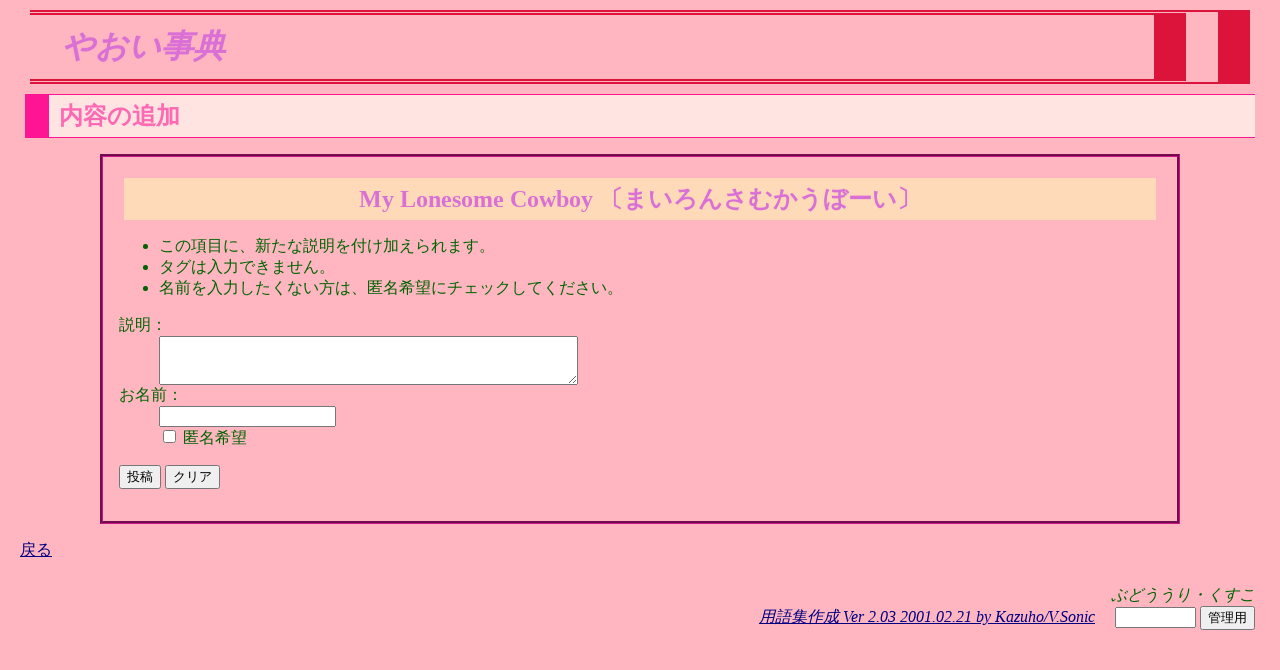

--- FILE ---
content_type: text/html; charset=EUC-JP;
request_url: http://xqo.ooh.jp/cyd/dicmake.cgi?action=cadd1&index=m&code=0022
body_size: 1117
content:
<!DOCTYPE HTML PUBLIC "-//W3C//DTD HTML 4.01 Transitional//EN">
<html lang="ja">
<head>
	<meta http-equiv="Content-Type" content="text/html; charset=EUC-JP">
	<meta http-equiv="Content-Style-Type" content="text/css">
	<meta http-equiv="Content-Script-Type" content="text/javascript">
	<meta http-equiv="expires" content="Mon, 26-Jan-2026 07:57:32 GMT">
	<!-- 入り口 -->
	<title>やおい事典：葡萄瓜XQO（ぶどううり・くすこ）管理 - 内容の追加 </title>
	<link rel="stylesheet" type="text/css" href="dic2.css">
	<link rev="made" href="mailto:">
</head>
<body>
  <h1>やおい事典</h1>
  <h2>内容の追加</h2>
  <div class='input'>
  <h3>My Lonesome Cowboy 〔まいろんさむかうぼーい〕</h3>
  <form action='dicmake.cgi' method='post'>
    <ul>
      <li>この項目に、新たな説明を付け加えられます。
      <li>タグは入力できません。
      <li>名前を入力したくない方は、匿名希望にチェックしてください。
    </ul>
    <dl>
      <dt>説明：</dt>
      <dd><textarea rows='3' cols='50' name='comm'></textarea></dd>
      <dt>お名前：<dt>
      <dd><input type='text' name='name' size='20' value=""><br>
          <input type='checkbox' name='noname' value='on'> 匿名希望</dd>
    </dl>
    <p>
      <input type='hidden' name='action' value='cadd2'>
      <input type='hidden' name='index' value='m'>
      <input type='hidden' name='code' value='0022'>
      <input type='hidden' name='ruby' value='まいろんさむかうぼーい'>
      <input type='hidden' name='cat' value='作品名'>
      <input type='hidden' name='word' value='My Lonesome Cowboy'>
      <input type='submit' value='投稿'>
      <input type='reset' value='クリア'>
    </p>
  </form>
  </div>
  <P>
    <A href='dicview.cgi'>戻る</A>
  </P>
	<form action="dicmntn.cgi" method="post">
		<address>
		ぶどううり・くすこ <a href="mailto:"></a><br>
			<a href="http://www.zob.ne.jp/~kazuho/" target'_top'>用語集作成 Ver 2.03 2001.02.21 by Kazuho/V.Sonic</a>
			　<input type="text" name="pass" size="8">
			<input type="hidden" name="action" value="system">
			<input type="submit" value='管理用'>
		</address>
	</form>
</body>
</html>


--- FILE ---
content_type: text/css
request_url: http://xqo.ooh.jp/cyd/dic2.css
body_size: 1190
content:
/********************************
    用語集 StyleSheet
********************************/

/* body */
  body{
    background-color: #ffb6c1;/* 背景色 */
    color: #006400; /* 文字色 */
    margin: 0 20px 0 20px; /* 外側の余白 上 右 下 左 */
  }

/* リンクの文字 */
  A:link {
    color: navy
  }
/* 行った事があるリンクの文字 */
  A:visited {
    color: #007000;
  }
/* マウスがさしているリンクの文字 */
  A:hover {
    color: blue;
    background-color:#eeffff
  }
/* アクティブなリンクの文字 */
  A:focus {
    color: tan
  }

/* 強調 */
  strong {
    font-size: 1.2em; /* フォントサイズ：１．２倍 */
  }

/* 水平線 */
  hr{
      display: none;
  }

/* 見出し */
  h1{
    text-align: left; /* 文字位置 */
    font-size: 2em;
    margin: 10px;
    font-style: italic; /* フォントスタイル：イタリック */
    font-weight: bold; /* 文字の太さ：太い */
    color: orchid;
    padding: 10px 10px 10px 1em; /* 内側の余白 */
    border-style: double; /* 枠線のスタイル */
    border-width: thick 3em thick 0; /* 枠線の幅 */
    border-color: #dc143c; /* 枠線の色 */
  }

  h2{
    text-align: left;
    color: hotpink;
    font-size:1.5em;
    font-weight: bold;
    margin: 5px;
    padding: 5px 0 5px 10px;
    border-style: solid none solid solid;
    border-width: thin 0 thin 1em;
    border-color: #ff1493;
    background-color: #ffe4e1;
  }

  h3{
    margin: 5px;
    padding: 5px;
  }

/* うぇるかむめっせーじ */
  div.welcome{
    text-align: left;
    margin: 0 2em;
    padding: 5px;
  }
/* インデックス */
  div.index{
    text-align: left;
    margin: 0 2em;
    padding: 5px;
    background-color: #fff0f5;/* 背景色 */
  }

/* 検索フォーム */
  div.search{
    margin: 0 5em 0;
    padding: 5px;
    border-color: #ff7f50;
    border-style: inset;
    border-width: thin;
    background-color: #f08080;
  }

/* 本文 */
  div.term{
    margin: 0.5em;
    padding: 0.5em 1em;
    background-color: #ffe4e1;
    border-style: ridge;
    border-width: 2px;
    border-color: #fa8072;
  }

/* 項目 */
  span.word {
    font-size:1.2em;
    font-weight: bold;
    color: #191970;
  }

/* 読み */
  span.ruby {
    font-size:1.2em;
    font-weight: normal;
    color: #2e8b57;
  }

/* 説明 */
  span.comm{
    color: #000080;
  }

/* 説明を書いた人 */
  span.author{
    color: #9400d3;
    font-size:0.8em;
    font-style:italic;
  }

/* 注意 */
  p.notice{
    color: #9932cc;
    font-weight: bold;
    text-align:center;
  }

  span.notice{
    color: #800000;
  }

/* 入力フォーム */
  div.input {
    margin: 1em 5em;
    padding: 1em;
    background-color: #ffb6c1;
    border-style: groove;
    border-width: medium;
    border-color: #c71585;
  }
  div.input h3 {
    text-align: center;
    font-size: 1.5em;
    background-color: #ffdab9;
    color: #da70d6;
  }
  form {
    margin: 0;
    padding: 0;
  }

/* 管理人 */
  address{
    text-align: right;
    padding: 0.5em 5px 5px 5px;
  }

